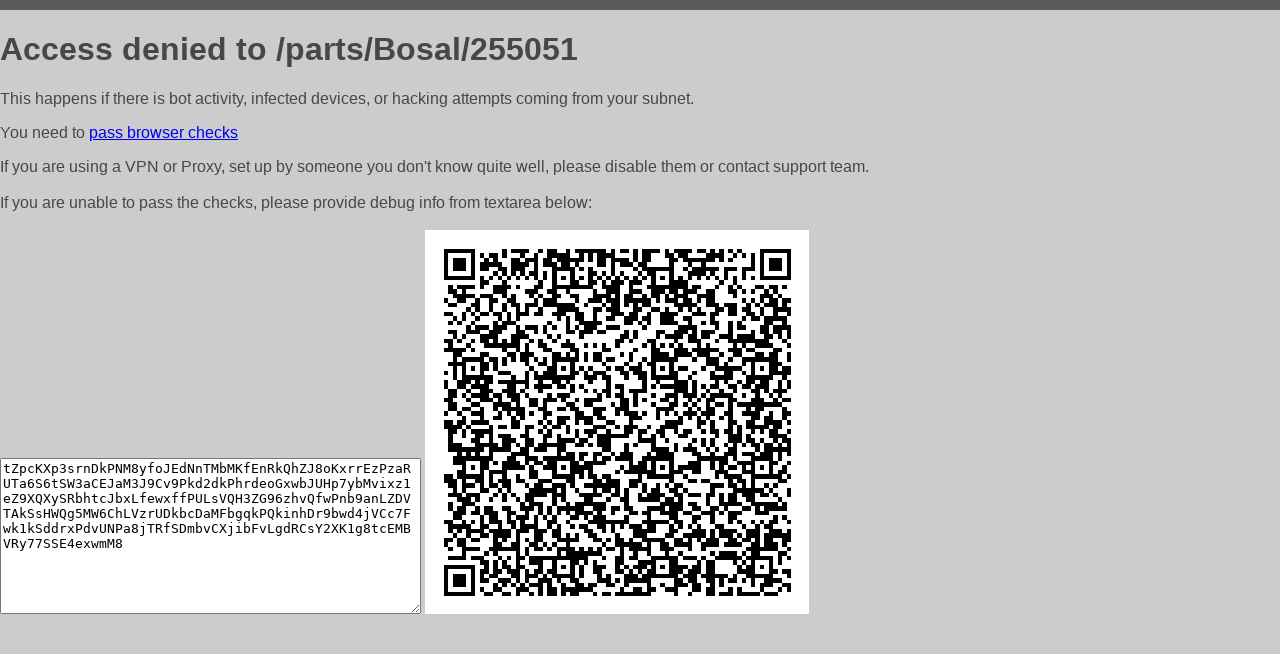

--- FILE ---
content_type: text/html; charset=utf-8
request_url: http://midlex.ru/parts/Bosal/255051
body_size: 1102
content:
<!DOCTYPE html PUBLIC "-//W3C//DTD HTML 4.01//EN">
<html>
<head>
    <meta http-equiv="content-type" content="text/html; charset=utf-8" />
	<meta name="ROBOTS" content="NOINDEX, NOFOLLOW" />
	<meta http-equiv="Cache-control" content="no-cache, must-revalidate" />
    <title>Access Denied</title>
  <style type="text/css">
 body {
      font-family: Arial, sans-serif;
      font-size: 100%;
      background: #CCCCCC;
      border-top: 10px solid #5B5B5B;
      padding: 0;
      margin:0;
      color:#474747;
  }
  </style>
</head>
<body>
    <h1>Access denied to /parts/Bosal/255051 </h1>
<p>This happens if there is bot activity, infected devices, or hacking attempts coming from your subnet.<br>
<p>You need to <a href="https://check81673.nodacdn.net/?bl-info=[base64]">pass browser checks</a><br>
<p>If you are using a VPN or Proxy, set up by someone you don't know quite well, please disable them or
contact support team.<br><br>
If you are unable to pass the checks, please provide debug info from textarea below:<br><br>
<textarea cols=50 rows=10 readonly>[base64]</textarea>
<img src="/.abcp-show-bimg/[base64]">
<br>
</p>
<p>
<!--You can also try <a href="https://geoinfo.cpv1.pro/lmnb5ZR9f2bRK8F8D4b/autocheck.dyn?blre=2&wmdrastf=hC5BctqmT2P&supinfo=[base64]">to
 pass an automatic check</a> but with no guarantee.</p> -->
</body>
</html>
